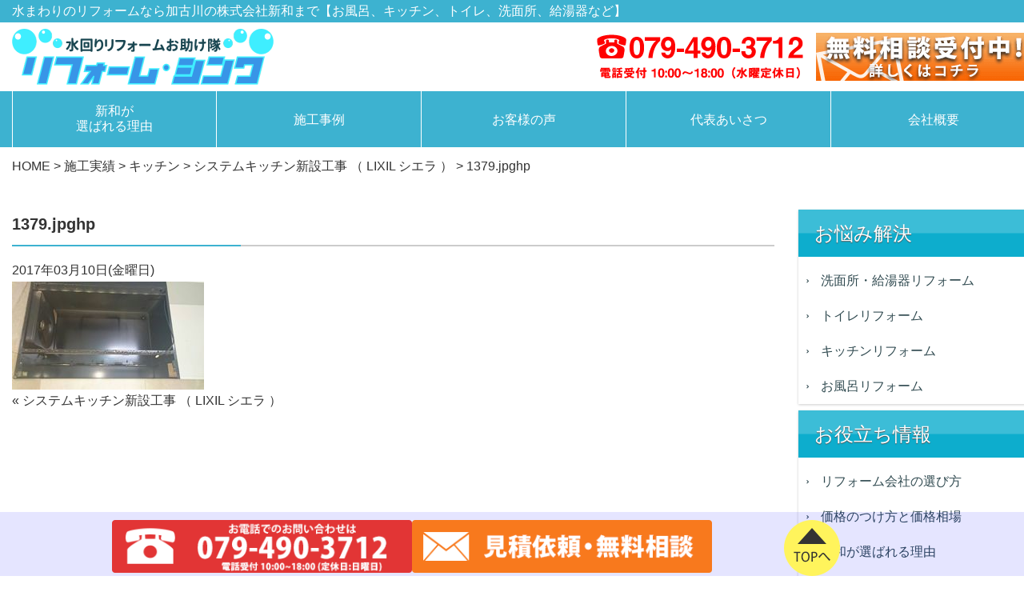

--- FILE ---
content_type: text/html; charset=UTF-8
request_url: http://shinwa.link/example/%E3%82%B7%E3%82%B9%E3%83%86%E3%83%A0%E3%82%AD%E3%83%83%E3%83%81%E3%83%B3%E6%96%B0%E8%A8%AD%E5%B7%A5%E4%BA%8B-%EF%BC%88-lixil-%E3%82%B7%E3%82%A8%E3%83%A9-%EF%BC%89/attachment/1379-jpghp/
body_size: 7441
content:
<!DOCTYPE html>
<html lang="ja">
<head>
<meta charset="utf-8">
<meta name="viewport" content="width=device-width, nitial-scale=1">
<title>1379.jpghp | お風呂、キッチン、トイレなどの水回りリフォームなら加古川の株式会社新和</title>
<!--<meta name="keywords" content="キッチン,トイレ,風呂,リフォーム,お風呂,費用,価格,システム,マンション,浴室,相場,ユニット,バス,台所,事例,浴槽,交換,バス,浴室,ドア,予算,加古川,明石,神戸,姫路" />
<meta name="description" content="水回りのリフォームでお困りの方は株式会社新和までご相談下さい。お風呂、キッチン、トイレ、洗面所、給湯器など水回りならどんなお悩みでも解決いたします。お客様の大事なご自宅の事を一番に考え一番良いプランでご提案いたします。" />-->
<!-- The above 3 meta tags *must* come first in the head; any other head content must come *after* these tags -->
<link href="http://maxcdn.bootstrapcdn.com/font-awesome/4.3.0/css/font-awesome.min.css" rel="stylesheet">
<!-- Bootstrap -->
<link href="http://shinwa.link/wp-content/themes/shinwa/css/bootstrap.min.css" rel="stylesheet">
<link href="http://shinwa.link/wp-content/themes/shinwa/css/style.css" rel="stylesheet">
<link rel="stylesheet" type="text/css" href="http://shinwa.link/wp-content/themes/shinwa/css/animate.css">
<link rel="stylesheet" type="text/css" href="http://shinwa.link/wp-content/themes/shinwa/css/jquery.bxslider.css">
<link rel="shortcut icon" href="http://shinwa.link/wp-content/themes/shinwa/favicon.ico" />
<!-- HTML5 shim and Respond.js for IE8 support of HTML5 elements and media queries -->
<!-- WARNING: Respond.js doesn't work if you view the page via file:// -->
<!--[if lt IE 9]>
      <script src="https://oss.maxcdn.com/html5shiv/3.7.2/html5shiv.min.js"></script>
      <script src="https://oss.maxcdn.com/respond/1.4.2/respond.min.js"></script>
    <![endif]-->
<link rel='dns-prefetch' href='//s.w.org' />
<link rel="alternate" type="application/rss+xml" title="お風呂、キッチン、トイレなどの水回りリフォームなら加古川の株式会社新和 &raquo; 1379.jpghp のコメントのフィード" href="http://shinwa.link/example/%e3%82%b7%e3%82%b9%e3%83%86%e3%83%a0%e3%82%ad%e3%83%83%e3%83%81%e3%83%b3%e6%96%b0%e8%a8%ad%e5%b7%a5%e4%ba%8b-%ef%bc%88-lixil-%e3%82%b7%e3%82%a8%e3%83%a9-%ef%bc%89/attachment/1379-jpghp/feed/" />
		<script type="text/javascript">
			window._wpemojiSettings = {"baseUrl":"https:\/\/s.w.org\/images\/core\/emoji\/11\/72x72\/","ext":".png","svgUrl":"https:\/\/s.w.org\/images\/core\/emoji\/11\/svg\/","svgExt":".svg","source":{"concatemoji":"http:\/\/shinwa.link\/wp-includes\/js\/wp-emoji-release.min.js?ver=4.9.26"}};
			!function(e,a,t){var n,r,o,i=a.createElement("canvas"),p=i.getContext&&i.getContext("2d");function s(e,t){var a=String.fromCharCode;p.clearRect(0,0,i.width,i.height),p.fillText(a.apply(this,e),0,0);e=i.toDataURL();return p.clearRect(0,0,i.width,i.height),p.fillText(a.apply(this,t),0,0),e===i.toDataURL()}function c(e){var t=a.createElement("script");t.src=e,t.defer=t.type="text/javascript",a.getElementsByTagName("head")[0].appendChild(t)}for(o=Array("flag","emoji"),t.supports={everything:!0,everythingExceptFlag:!0},r=0;r<o.length;r++)t.supports[o[r]]=function(e){if(!p||!p.fillText)return!1;switch(p.textBaseline="top",p.font="600 32px Arial",e){case"flag":return s([55356,56826,55356,56819],[55356,56826,8203,55356,56819])?!1:!s([55356,57332,56128,56423,56128,56418,56128,56421,56128,56430,56128,56423,56128,56447],[55356,57332,8203,56128,56423,8203,56128,56418,8203,56128,56421,8203,56128,56430,8203,56128,56423,8203,56128,56447]);case"emoji":return!s([55358,56760,9792,65039],[55358,56760,8203,9792,65039])}return!1}(o[r]),t.supports.everything=t.supports.everything&&t.supports[o[r]],"flag"!==o[r]&&(t.supports.everythingExceptFlag=t.supports.everythingExceptFlag&&t.supports[o[r]]);t.supports.everythingExceptFlag=t.supports.everythingExceptFlag&&!t.supports.flag,t.DOMReady=!1,t.readyCallback=function(){t.DOMReady=!0},t.supports.everything||(n=function(){t.readyCallback()},a.addEventListener?(a.addEventListener("DOMContentLoaded",n,!1),e.addEventListener("load",n,!1)):(e.attachEvent("onload",n),a.attachEvent("onreadystatechange",function(){"complete"===a.readyState&&t.readyCallback()})),(n=t.source||{}).concatemoji?c(n.concatemoji):n.wpemoji&&n.twemoji&&(c(n.twemoji),c(n.wpemoji)))}(window,document,window._wpemojiSettings);
		</script>
		<style type="text/css">
img.wp-smiley,
img.emoji {
	display: inline !important;
	border: none !important;
	box-shadow: none !important;
	height: 1em !important;
	width: 1em !important;
	margin: 0 .07em !important;
	vertical-align: -0.1em !important;
	background: none !important;
	padding: 0 !important;
}
</style>
<link rel='stylesheet' id='contact-form-7-css'  href='http://shinwa.link/wp-content/plugins/contact-form-7/includes/css/styles.css?ver=5.0.4' type='text/css' media='all' />
<link rel='stylesheet' id='wp-pagenavi-css'  href='http://shinwa.link/wp-content/plugins/wp-pagenavi/pagenavi-css.css?ver=2.70' type='text/css' media='all' />
<script type='text/javascript' src='http://shinwa.link/wp-includes/js/jquery/jquery.js?ver=1.12.4'></script>
<script type='text/javascript' src='http://shinwa.link/wp-includes/js/jquery/jquery-migrate.min.js?ver=1.4.1'></script>
<link rel='https://api.w.org/' href='http://shinwa.link/wp-json/' />
<link rel="EditURI" type="application/rsd+xml" title="RSD" href="http://shinwa.link/xmlrpc.php?rsd" />
<link rel="wlwmanifest" type="application/wlwmanifest+xml" href="http://shinwa.link/wp-includes/wlwmanifest.xml" /> 
<meta name="generator" content="WordPress 4.9.26" />
<link rel='shortlink' href='http://shinwa.link/?p=702' />
<link rel="alternate" type="application/json+oembed" href="http://shinwa.link/wp-json/oembed/1.0/embed?url=http%3A%2F%2Fshinwa.link%2Fexample%2F%25e3%2582%25b7%25e3%2582%25b9%25e3%2583%2586%25e3%2583%25a0%25e3%2582%25ad%25e3%2583%2583%25e3%2583%2581%25e3%2583%25b3%25e6%2596%25b0%25e8%25a8%25ad%25e5%25b7%25a5%25e4%25ba%258b-%25ef%25bc%2588-lixil-%25e3%2582%25b7%25e3%2582%25a8%25e3%2583%25a9-%25ef%25bc%2589%2Fattachment%2F1379-jpghp%2F" />
<link rel="alternate" type="text/xml+oembed" href="http://shinwa.link/wp-json/oembed/1.0/embed?url=http%3A%2F%2Fshinwa.link%2Fexample%2F%25e3%2582%25b7%25e3%2582%25b9%25e3%2583%2586%25e3%2583%25a0%25e3%2582%25ad%25e3%2583%2583%25e3%2583%2581%25e3%2583%25b3%25e6%2596%25b0%25e8%25a8%25ad%25e5%25b7%25a5%25e4%25ba%258b-%25ef%25bc%2588-lixil-%25e3%2582%25b7%25e3%2582%25a8%25e3%2583%25a9-%25ef%25bc%2589%2Fattachment%2F1379-jpghp%2F&#038;format=xml" />
</head>
<body id="1379-jpghp" class="attachment attachment-template-default single single-attachment postid-702 attachmentid-702 attachment-jpeg">
<div class="wrap">
<!--ヘッダーここから-->
<header>
		<div class="head">
				<div class="container">
						<div class="row">
								<div class="col-sm-12">
										<p class="text-left">
												水まわりのリフォームなら加古川の株式会社新和まで【お風呂、キッチン、トイレ、洗面所、給湯器など】										</p>
								</div>
						</div>
				</div>
		</div>
		<nav class="navbar navbar-default navbar-static-top">
				<div class="container" style="margin-bottom: 0.8rem;">
						<div class="row">
								<h1 class="col-sm-4 col-xs-12"> <a href="http://shinwa.link" class="logo"><img src="http://shinwa.link/wp-content/themes/shinwa/img/common/logo.png" width="327" class="img-responsive" alt="水回りのリフォームなら加古川の株式会社新和まで【お風呂、キッチン、トイレ、洗面所、給湯器など】" title="水回りのリフォームなら加古川の株式会社新和まで【お風呂、キッチン、トイレ、洗面所、給湯器など】"></a> </h1>
								<div class="col-sm-8 col-xs-12">
										<div class="navbar-header">
												<button type="button" class="navbar-toggle" data-toggle="collapse" data-target=".navbar-collapse"> <span class="sr-only">グローバルメニュー</span> <span class="icon-bar"></span> <span class="icon-bar"></span> <span class="icon-bar"></span> </button>
										</div>
										<div class="navbar-collapse collapse">
												<ul class="nav navbar-nav navbar-right row contact" style="margin-right: 0;">
														<li class="col-sm-6"><a href="tel:0794903712"><img src="http://shinwa.link/wp-content/themes/shinwa/img/common/top_tel_bnr.png" alt="079-490-3712" title="079-490-3712" class="img-responsive center-block"></a></li>
														<li class="col-sm-6"><a href="http://shinwa.link/contact"><img src="http://shinwa.link/wp-content/themes/shinwa/img/common/top_contact_bnr.png" alt="無料相談受付中" title="無料相談受付中" class="img-responsive center-block"></a></li>
												</ul>
										</div>
								</div>
						</div>
				</div>
				<div id="head_main_navi" class="navbar-default navbar-static-top">
						<div class="container">
								<div class="navbar-collapse collapse">
										<ul class="nav navbar-nav">
												<li><a href="http://shinwa.link/reason">新和が<br>選ばれる理由</a></li>
												<li><a href="http://shinwa.link/example">施工事例</a></li>
												<li><a href="http://shinwa.link/voice">お客様の声</a></li>
												<li><a href="http://shinwa.link/staff">代表あいさつ</a></li>
												<li><a href="http://shinwa.link/about">会社概要</a></li>
										</ul>
								</div>
						</div>
				</div>
		</nav>
</header>
<div class="container">
		<div class="row">
				<div class="col-sm-12">
						<div class="breadcrumbs">
								<!-- Breadcrumb NavXT 6.1.0 -->
<span property="itemListElement" typeof="ListItem"><a property="item" typeof="WebPage" title="Go to お風呂、キッチン、トイレなどの水回りリフォームなら加古川の株式会社新和." href="http://shinwa.link" class="home"><span property="name">HOME</span></a><meta property="position" content="1"></span> &gt; <span property="itemListElement" typeof="ListItem"><a property="item" typeof="WebPage" title="施工実績へ移動" href="http://shinwa.link/example/" class="post post-example-archive"><span property="name">施工実績</span></a><meta property="position" content="2"></span> &gt; <span property="itemListElement" typeof="ListItem"><a property="item" typeof="WebPage" title="Go to the キッチン リフォーム内容 archives." href="http://shinwa.link/reform/kitchen/?post_type=attachment" class="taxonomy reform"><span property="name">キッチン</span></a><meta property="position" content="3"></span> &gt; <span property="itemListElement" typeof="ListItem"><a property="item" typeof="WebPage" title="システムキッチン新設工事 （ LIXIL シエラ ）へ移動" href="http://shinwa.link/example/%e3%82%b7%e3%82%b9%e3%83%86%e3%83%a0%e3%82%ad%e3%83%83%e3%83%81%e3%83%b3%e6%96%b0%e8%a8%ad%e5%b7%a5%e4%ba%8b-%ef%bc%88-lixil-%e3%82%b7%e3%82%a8%e3%83%a9-%ef%bc%89/" class="post post-example"><span property="name">システムキッチン新設工事 （ LIXIL シエラ ）</span></a><meta property="position" content="4"></span> &gt; <span property="itemListElement" typeof="ListItem"><span property="name">1379.jpghp</span><meta property="position" content="5"></span>						</div>
				</div>
		</div>
</div>

<!--ヘッダーここまで--> 
<!--メインセクションここから-->

<div class="container main_box">
		<div class="row">
				<main class="col-sm-9">
												<article id="702" class="news_box post-702 attachment type-attachment status-inherit hentry">
								<h2 class="sub_heading">
										1379.jpghp								</h2>
								<p class="date_box">
										<time class="date" datetime="2017-03-10">
												2017年03月10日(金曜日)										</time>
								</p>
								<p class="attachment"><a href='http://shinwa.link/wp-content/uploads/2017/03/1379hp_.jpg'><img width="240" height="135" src="http://shinwa.link/wp-content/uploads/2017/03/1379hp_.jpg" class="attachment-medium size-medium" alt="" /></a></p>
						</article>
												<nav class="post_navi">
							<span class="prev">	&laquo; <a href="http://shinwa.link/example/%e3%82%b7%e3%82%b9%e3%83%86%e3%83%a0%e3%82%ad%e3%83%83%e3%83%81%e3%83%b3%e6%96%b0%e8%a8%ad%e5%b7%a5%e4%ba%8b-%ef%bc%88-lixil-%e3%82%b7%e3%82%a8%e3%83%a9-%ef%bc%89/" rel="prev">システムキッチン新設工事 （ LIXIL シエラ ）</a></span>
							<span class="next">	</span>
						</nav>
				</main>
				<!--サイドバーここから-->
<div class="col-sm-3 side_nav">
  <ul class="side_nav_list">
    <li>
      <ul class="worksmenu">
        <li class="menubox">
          <h2 class="heading">お悩み解決</h2>
          <ul>
            <li><a href="http://shinwa.link/washroom"><i class="fa fa-chevron-right"></i>洗面所・給湯器リフォーム</a></li>
            <li><a href="http://shinwa.link/toilet"><i class="fa fa-chevron-right"></i>トイレリフォーム</a></li>
            <li><a href="http://shinwa.link/kitchen"><i class="fa fa-chevron-right"></i>キッチンリフォーム</a></li>
            <li><a href="http://shinwa.link/bath"><i class="fa fa-chevron-right"></i>お風呂リフォーム</a></li>
          </ul>
        </li>
        <li class="menubox">
          <h2 class="heading">お役立ち情報</h2>
          <ul>
            <li><a href="http://shinwa.link/select"><i class="fa fa-chevron-right"></i>リフォーム会社の選び方</a></li>
            <li><a href="http://shinwa.link/cost"><i class="fa fa-chevron-right"></i>価格のつけ方と価格相場</a></li>
            <li><a href="http://shinwa.link/reason"><i class="fa fa-chevron-right"></i>新和が選ばれる理由</a></li>
            <li><a href="http://shinwa.link/flow"><i class="fa fa-chevron-right"></i>リフォームの流れ</a></li>
          </ul>
        </li>
        <li class="menubox">
          <h2 class="heading">実績</h2>
          <ul>
            <li><a href="http://shinwa.link/example"><i class="fa fa-chevron-right"></i>施工事例一覧</a></li>
            <li><a href="http://shinwa.link/reform/washroom"><i class="fa fa-chevron-right"></i>洗面所・給湯器リフォーム施工事例</a></li>
            <li><a href="http://shinwa.link/reform/toilet"><i class="fa fa-chevron-right"></i>トイレリフォーム施工事例</a></li>
            <li><a href="http://shinwa.link/reform/kitchen"><i class="fa fa-chevron-right"></i>キッチンリフォーム施工事例</a></li>
            <li><a href="http://shinwa.link/reform/bath"><i class="fa fa-chevron-right"></i>お風呂リフォーム施工事例</a></li>
            <li><a href="http://shinwa.link/voice"><i class="fa fa-chevron-right"></i>お客様の声</a></li>
          </ul>
        </li>
      </ul>
    </li>
    <li><a href="http://totalreform.jp/" target="_blank"><img src="http://shinwa.link/wp-content/themes/shinwa/img/common/side_link_bnr.png" alt="株式会社新和オフィシャルサイト" title="株式会社新和オフィシャルサイト" class="img-responsive center-block image"></a></li>
		<li><a href="https://www.instagram.com/shinwa_insta/" target="_blank"><img src="http://shinwa.link/wp-content/themes/shinwa/img/common/side_insta.jpg" alt="株式会社新和インスタグラム" title="株式会社新和インスタグラム" class="img-responsive center-block image"></a></li>
		<!--==========お得なチラシ情報==========-->
    <!-- <li>
    	<h2 style="margin-bottom: 0.8rem;"><img src="http://shinwa.link/wp-content/themes/shinwa/img/common/sidebar_flyertitle.png" alt="お得なチラシ情報" class="img-responsive center-block"></h2>
			<a href="http://shinwa.link/wp-content/themes/shinwa/img/common/202206_omote.jpg" target="_blank">
				<img src="http://shinwa.link/wp-content/themes/shinwa/img/common/202206_omote.jpg" alt="お得なチラシ情報" title="お得なチラシ情報" class="img-responsive center-block image" width="300">
			</a>
			<a href="http://shinwa.link/wp-content/themes/shinwa/img/common/202203_gaiheki_omote.jpg" target="_blank">
				<img src="http://shinwa.link/wp-content/themes/shinwa/img/common/202203_gaiheki_omote.jpg" alt="お得なチラシ情報" title="お得なチラシ情報" class="img-responsive center-block image" width="300">
			</a>
      <a href="http://shinwa.link/wp-content/themes/shinwa/img/common/202203_gaiheki_ura.jpg" target="_blank">
        <img src="http://shinwa.link/wp-content/themes/shinwa/img/common/202203_gaiheki_ura.jpg" alt="お得なチラシ情報" title="お得なチラシ情報" class="img-responsive center-block image" width="300">
      </a>
    </li> -->
		<!--==========お得なチラシ情報==========-->
    <li><img src="http://shinwa.link/wp-content/themes/shinwa/img/common/caution_s.png" alt="悪徳業者にご注意下さい" title="悪徳業者にご注意下さい" class="img-responsive center-block image"></li>
    <li><a href="http://shinwa.link/contact"><img src="http://shinwa.link/wp-content/themes/shinwa/img/common/side_contact_bnr.png" alt="お問い合わせバナー" title="お問い合わせバナー" class="img-responsive center-block image"></a></li>
    <li>
      <div class="ggmap">
        <iframe src="https://www.google.com/maps/embed?pb=!1m18!1m12!1m3!1d2317.9585101977523!2d134.85020845858526!3d34.75336687716273!2m3!1f0!2f0!3f0!3m2!1i1024!2i768!4f13.1!3m3!1m2!1s0x3554d7f571e67e17%3A0xe405db01be3e1a55!2z5paw5ZKM!5e0!3m2!1sja!2sjp!4v1465863748835" width="300" height="200" style="border:0" title="株式会社新和"></iframe>
      </div>
      <p class="text-left text_box">加古川市、明石市、神戸市、姫路市、高砂市、小野市、三木市、加古郡、稲美町、播磨町を中心にご対応させていただいております。できる限り素早く対応させていただきますので、よろしくお願いします。 </p>
    </li>
  </ul>
</div>
<!--サイドバーここまで--> 		</div>
</div>
<!--メインセクションここまで-->

<!--固定バーここから-->

<nav class="lowbnr">
    <div class="row wrap no-gutter">
        <div class="col-xs-9 contact no-gutter">
            <div class="col-sm-6"><a href="tel:0794903712"><img src="http://shinwa.link/wp-content/themes/shinwa/img/common/lowbnr_tel.png" alt="079-490-3712" title="079-490-3712" class="img-responsive center-block"></a></div>
            <div class="col-sm-6"><a href="/contact"><img src="http://shinwa.link/wp-content/themes/shinwa/img/common/lowbnr_contact.png" alt="見積依頼・無料相談" title="見積依頼・無料相談" class="img-responsive center-block"></a></div>
        </div>
        <div class="col-xs-3"><a href="#"><img src="http://shinwa.link/wp-content/themes/shinwa/img/common/lowbnr_top.png" alt="トップへ戻る" title="トップへ戻る" class="img-responsive center-block"></a></div>
    </div>
</nav>
<!--固定バーここまで--> 

<!--フッターここから-->
<footer>
    <nav class="foot_navi">
        <div class="container">
            <div class="row">
                <div class="col-sm-3 foot_navi_box">
                    <ul>
                        <li><a href="http://shinwa.link"><i class="fa fa-chevron-right"></i>ホーム</a></li>
                        <li><a href="http://shinwa.link/news"><i class="fa fa-chevron-right"></i>お知らせ</a></li>
                        <li><a href="http://shinwa.link/contact"><i class="fa fa-chevron-right"></i>お問い合わせ</a></li>
                        <li><a href="http://shinwa.link/staff"><i class="fa fa-chevron-right"></i>代表あいさつ</a></li>
                        <li><a href="http://shinwa.link/about"><i class="fa fa-chevron-right"></i>会社概要</a></li>
                    </ul>
                </div>
                <div class="col-sm-3 foot_navi_box">
                    <ul>
                        <li><a href="http://shinwa.link/cost"><i class="fa fa-chevron-right"></i>価格の仕組み</a></li>
                        <li><a href="http://shinwa.link/select"><i class="fa fa-chevron-right"></i>リフォーム会社の選び方</a></li>
                        <li><a href="http://shinwa.link/flow"><i class="fa fa-chevron-right"></i>リフォームの流れ</a></li>
                        <li><a href="http://shinwa.link/reason"><i class="fa fa-chevron-right"></i>新和が選ばれる理由</a></li>
                        <li><a href="http://shinwa.link/voice"><i class="fa fa-chevron-right"></i>お客様の声</a></li>
                    </ul>
                </div>
                 <div class="col-sm-3 foot_navi_box">
                    <ul>
                        <li><a href="http://shinwa.link/example"><i class="fa fa-chevron-right"></i>施工事例一覧</a></li>
                        <li><a href="http://shinwa.link/reform/washroom/"><i class="fa fa-chevron-right"></i>洗面所・給湯器リフォーム施工事例</a></li>
                        <li><a href="http://shinwa.link/reform/toilet/"><i class="fa fa-chevron-right"></i>トイレリフォーム施工事例</a></li>
                        <li><a href="http://shinwa.link/reform/kitchen/"><i class="fa fa-chevron-right"></i>キッチンリフォーム施工事例</a></li>
                        <li><a href="http://shinwa.link/reform/bath/"><i class="fa fa-chevron-right"></i>お風呂リフォーム施工事例</a></li>
                    </ul>
                </div>
                <div class="col-sm-3 foot_navi_box">
                    <ul>
                        <li><a href="http://shinwa.link/washroom"><i class="fa fa-chevron-right"></i>洗面所・給湯器リフォームお悩み解決</a></li>
                        <li><a href="http://shinwa.link/toilet"><i class="fa fa-chevron-right"></i>トイレリフォームお悩み解決</a></li>
                        <li><a href="http://shinwa.link/kitchen"><i class="fa fa-chevron-right"></i>キッチンリフォームお悩み解決</a></li>
                        <li><a href="http://shinwa.link/bath"><i class="fa fa-chevron-right"></i>お風呂リフォームお悩み解決</a></li>
                    </ul>
                </div>
            </div>
        </div>
    </nav>
    <div class="copyright">
        <div class="row">
            <div class="col-sm-12">
                <p class="text-center">Copyright 2026 SHINWA CO.,LTD. All rights reserved.</p>
            </div>
        </div>
    </div>
</footer>
</div>
<!--フッターここまで--> 
<!-- jQuery (necessary for Bootstrap's JavaScript plugins) --> 
<script src="https://ajax.googleapis.com/ajax/libs/jquery/1.11.3/jquery.min.js"></script> 
<script src="http://shinwa.link/wp-content/themes/shinwa/js/bootstrap.min.js"></script> 
<!--=====WOWアニメ=====--> 
<script src="http://shinwa.link/wp-content/themes/shinwa/js/wow.min.js"></script> 
<script>
new WOW().init(); 
</script> 
<!--=====WOWアニメ=====--> 
<!--=====スムーズスクロール=====--> 
<script>
jQuery(function(){
   // #で始まるアンカーをクリックした場合に処理
   jQuery('a[href^=#]').click(function() {
	  // スクロールの速度
	  var speed = 700; // ミリ秒
	  // アンカーの値取得
	  var href= jQuery(this).attr("href");
	  // 移動先を取得
	  var target = jQuery(href == "#" || href == "" ? 'html' : href);
	  // 移動先を数値で取得
	  var position = target.offset().top;
	  // スムーススクロール
	  jQuery('body,html').animate({scrollTop:position}, speed, 'swing');
	  return false;
   });
});
</script> 
<!--=====スムーズスクロール=====--> 
<!--=====スライダー=====--> 
<script src="http://shinwa.link/wp-content/themes/shinwa/js/jquery.bxslider.min.js"></script> 
<script type="text/javascript">
$(document).ready(function(){
  $('.front_top').bxSlider({
     auto: true,
     pause: 5000
  });
});
</script> 
<!--=====スライダー=====--> 
<!-- Include all compiled plugins (below), or include individual files as needed -->
<script type="text/javascript">
document.addEventListener( 'wpcf7mailsent', function( event ) {
    ga( 'send', 'event', 'Contact Form', 'submit' );
}, false );
</script>
<script>
document.addEventListener( 'wpcf7mailsent', function( event ) {
    location = 'http://shinwa.link/contact/thanks/';
}, false );
</script>
<script type='text/javascript'>
/* <![CDATA[ */
var wpcf7 = {"apiSettings":{"root":"http:\/\/shinwa.link\/wp-json\/contact-form-7\/v1","namespace":"contact-form-7\/v1"},"recaptcha":{"messages":{"empty":"\u3042\u306a\u305f\u304c\u30ed\u30dc\u30c3\u30c8\u3067\u306f\u306a\u3044\u3053\u3068\u3092\u8a3c\u660e\u3057\u3066\u304f\u3060\u3055\u3044\u3002"}}};
/* ]]> */
</script>
<script type='text/javascript' src='http://shinwa.link/wp-content/plugins/contact-form-7/includes/js/scripts.js?ver=5.0.4'></script>
<script type='text/javascript' src='http://shinwa.link/wp-includes/js/wp-embed.min.js?ver=4.9.26'></script>
</body></html>